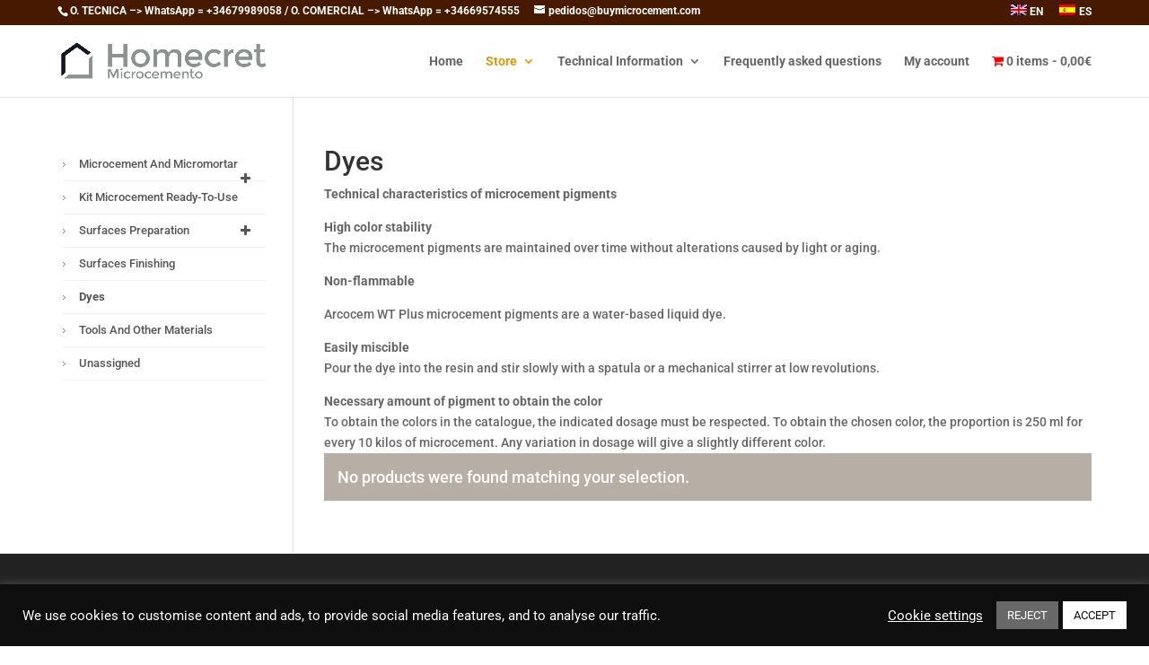

--- FILE ---
content_type: text/css
request_url: https://www.buymicrocement.com/wp-content/et-cache/taxonomy/product_cat/293/et-divi-dynamic.css?ver=1769803590
body_size: 658
content:
@font-face{font-family:ETmodules;font-display:block;src:url(//www.buymicrocement.com/wp-content/themes/Divi/core/admin/fonts/modules/all/modules.eot);src:url(//www.buymicrocement.com/wp-content/themes/Divi/core/admin/fonts/modules/all/modules.eot?#iefix) format("embedded-opentype"),url(//www.buymicrocement.com/wp-content/themes/Divi/core/admin/fonts/modules/all/modules.woff) format("woff"),url(//www.buymicrocement.com/wp-content/themes/Divi/core/admin/fonts/modules/all/modules.ttf) format("truetype"),url(//www.buymicrocement.com/wp-content/themes/Divi/core/admin/fonts/modules/all/modules.svg#ETmodules) format("svg");font-weight:400;font-style:normal}

--- FILE ---
content_type: text/css
request_url: https://www.buymicrocement.com/wp-content/et-cache/global/et-divi-customizer-global.min.css?ver=1768911932
body_size: 2921
content:
.wapf-wrapper{border-radius:4px;border:1px solid #ededed;padding:15px 20px;margin-bottom:20px}.wapf-field-group .step{display:none}.wapf-field-group .step:first-child{display:flex}.wapf_step_buttons{margin-bottom:20px;overflow:hidden}.wapf_btn_next{float:right!important}.wapf-progress{position:relative;max-width:450px;width:100%;margin:0 auto}.wapf-progress:before,.wapf-progress-bar{content:'';position:absolute;height:3px;width:100%;background:#ededed;top:14px;left:0}.rtl .wapf-progress-bar{right:0;left:unset}.wapf-progress-steps{margin-bottom:30px;overflow:hidden;counter-reset:step;display:flex;justify-content:space-between}.wapf-progress-steps div{position:relative}.wapf-progress-steps div:before{content:counter(step);counter-increment:step;width:30px;height:30px;font-size:16px;line-height:30px;border-radius:50%;text-align:center;display:block;font-size:10px;background:#ededed}.wapf-progress-steps div.active:before{background:#f0632b;color:white}.wapf-progress-bar{background:#f0632b;width:0%}.wapf-customizer{padding:25px;background:white;width:96%;max-width:1280px;position:fixed;z-index:999999999999;top:10%;left:50%;transform:translateX(-50%);box-shadow:0 0 0 9999px rgba(0,0,0,0.7);display:flex;visibility:hidden;opacity:0;transition:all .2s;max-height:87vh;overflow-y:auto}.wapf-customizer.active{visibility:visible;opacity:1}.wapf-customizer-bottom{margin-top:20px}@media all and (max-width:980px){.wapf-customizer{top:0}}@media (max-width:980px){.et_non_fixed_nav.et_transparent_nav #main-header,.et_non_fixed_nav.et_transparent_nav #top-header,.et_fixed_nav #main-header,.et_fixed_nav #top-header{position:fixed}}.et_mobile_menu{max-height:80vh!important;overflow-y:auto!important}@media only screen and (max-width:980px){body header img#logo{max-width:50%!important;max-height:50%!important;height:auto!important;width:auto!important;margin-top:-6px}}#top-menu,.et-menu,nav#top-menu-nav,nav.et-menu-nav{float:none!important;padding:0px;text-align:right}.container{width:90%;max-width:1280px;margin:auto;position:relative}#et-top-navigation{width:100%}#et-secondary-menu,#et-secondary-nav,.et_secondary_nav_only_menu #top-header{display:block!important}#top-header .container{padding-top:0.4em!important;padding-left:0px!important;padding-right:0px!important;padding-bottom:0em!important}.et_secondary_nav_only_menu #main-header{top:0px!important}.single-product .product_meta{display:none}.woocommerce-cart table.cart .product-thumbnail img,.woocommerce-cart table.cart .product-thumbnail{width:140px}.ttt-pnwc-message{color:red}.et_pb_wc_add_to_cart form.cart .variations td.value span:after{display:none!important}.footer-widget li:before{display:none!important}.woocommerce .quantity input.qty{background-color:#f7f7f7}.woocommerce-loop-category__title mark.count{display:none}.xt_woovs-single-product .xt_woovs-swatches .swatch.swatch-image figcaption{font-size:calc(110px * 0.12)!important}